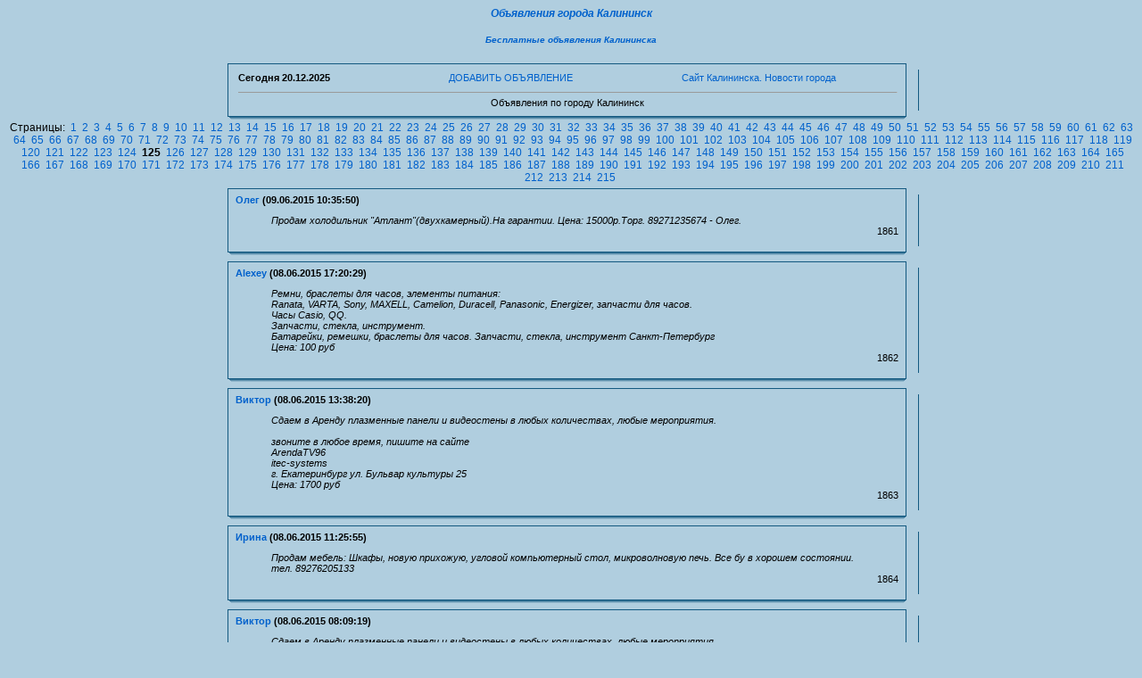

--- FILE ---
content_type: text/css
request_url: https://kalininsk.ru/bdiff/images/blue/style.css
body_size: 441
content:
BODY {
BORDER-TOP-WIDTH: 0px;
BORDER-LEFT-WIDTH: 0px;
BORDER-BOTTOM-WIDTH: 0px;
FONT-FAMILY: verdana,arial,helvetica;
FONT-SIZE: 12px;
BACKGROUND-COLOR: #B0CEDF;
BORDER-RIGHT-WIDTH: 0px;
scrollbar-3dlight-color: White;
scrollbar-arrow-color: #38708D;
scrollbar-base-color: White;
scrollbar-darkshadow-color: White;
scrollbar-face-color: White;
scrollbar-highlight-color: #38708D;
scrollbar-shadow-color: #38708D;
scrollbar-track-color: White;
left: 0px;
top: 0px;
}

TD {BORDER-RIGHT: #38708D 0px solid; BORDER-TOP: #38708D 0px solid; FONT-WEIGHT: 500; FONT-SIZE: 11px; BORDER-LEFT: #38708D 0px solid; COLOR: #000000; BORDER-BOTTOM: #38708D 0px solid; TEXT-DECORATION: none}
IMG {BORDER-RIGHT:0px; BORDER-TOP:0px; BORDER-LEFT:0px; BORDER-BOTTOM:0px}

A:link {COLOR:#0061CC; TEXT-DECORATION:none}
A:visited {COLOR:#0061CC; TEXT-DECORATION:none}
A:active {COLOR:#38708D; TEXT-DECORATION:none}
A:hover {COLOR:#38708D; TEXT-DECORATION:underline}


H3 {font-weight : bold; font-size : 18px;}
input, textarea {font-family: Verdana; font-size: 12px; text-decoration: none; color: #000000; cursor: default; background-color: #B3D1E1; border-style: solid; border-width: 1px; border-color: #000000;}
